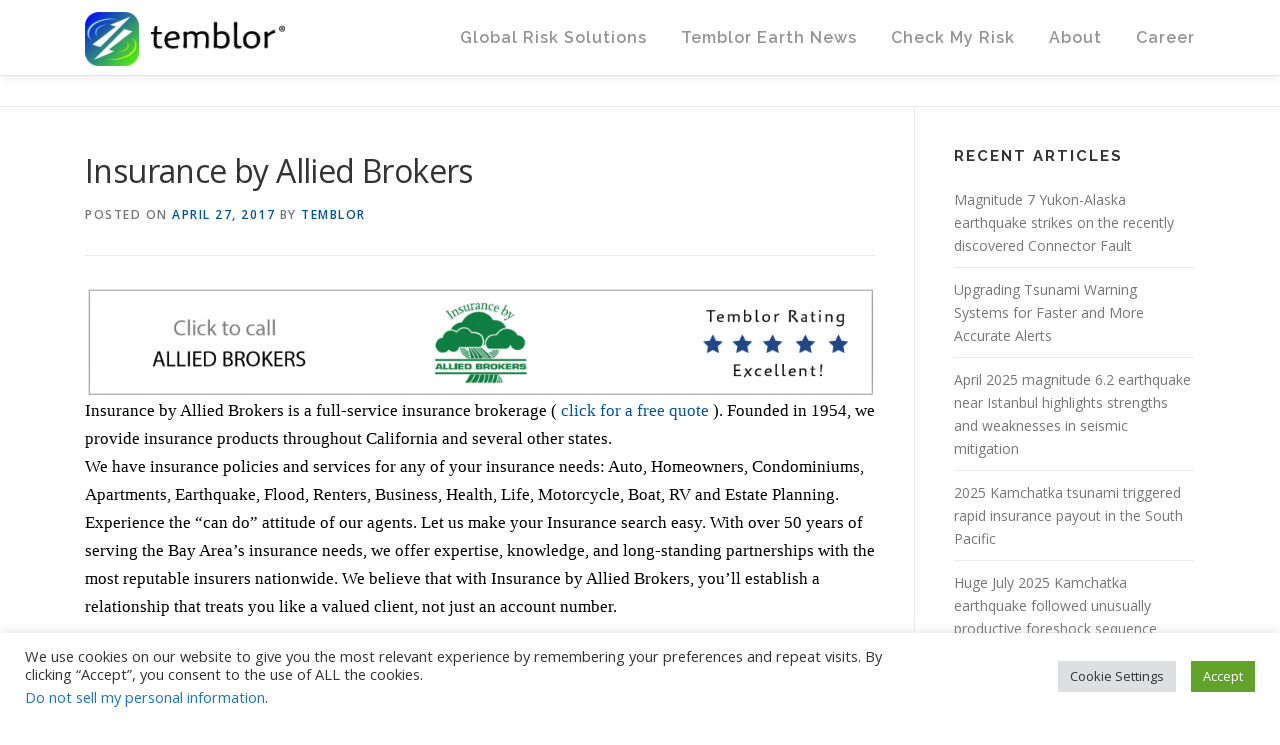

--- FILE ---
content_type: text/html; charset=UTF-8
request_url: https://temblor.net/find-a-seismic-pro/insurance-agents/insurance-by-allied-brokers-3233/
body_size: 77818
content:
<!DOCTYPE html>
<html lang="en-US">
<head>
<meta charset="UTF-8">
<meta name="viewport" content="width=device-width, initial-scale=1">
<link rel="profile" href="http://gmpg.org/xfn/11">
<meta name='robots' content='index, follow, max-image-preview:large, max-snippet:-1, max-video-preview:-1' />
	<style>img:is([sizes="auto" i], [sizes^="auto," i]) { contain-intrinsic-size: 3000px 1500px }</style>
	
	<!-- This site is optimized with the Yoast SEO plugin v19.3 - https://yoast.com/wordpress/plugins/seo/ -->
	<title>Insurance by Allied Brokers - Temblor.net</title>
	<link rel="canonical" href="https://temblor.net/find-a-seismic-pro/insurance-agents/insurance-by-allied-brokers-3233/" />
	<meta property="og:locale" content="en_US" />
	<meta property="og:type" content="article" />
	<meta property="og:title" content="Insurance by Allied Brokers - Temblor.net" />
	<meta property="og:description" content="Insurance by Allied Brokers is a full-service insurance brokerage. Founded in 1954, we provide insurance products throughout California and several other states. (click for a free quote)" />
	<meta property="og:url" content="https://temblor.net/find-a-seismic-pro/insurance-agents/insurance-by-allied-brokers-3233/" />
	<meta property="og:site_name" content="Temblor.net" />
	<meta property="article:publisher" content="https://www.facebook.com/temblor.net/" />
	<meta property="article:published_time" content="2017-04-27T22:21:15+00:00" />
	<meta property="article:modified_time" content="2017-05-02T18:46:52+00:00" />
	<meta property="og:image" content="https://static.temblor.net/wp-content/uploads/2017/04/Insurance-by-Allied-Brokers.jpg" />
	<meta property="og:image:width" content="2318" />
	<meta property="og:image:height" content="1158" />
	<meta property="og:image:type" content="image/jpeg" />
	<meta name="author" content="Temblor" />
	<meta name="twitter:card" content="summary_large_image" />
	<meta name="twitter:creator" content="@temblor" />
	<meta name="twitter:site" content="@temblor" />
	<meta name="twitter:label1" content="Written by" />
	<meta name="twitter:data1" content="Temblor" />
	<meta name="twitter:label2" content="Est. reading time" />
	<meta name="twitter:data2" content="1 minute" />
	<script type="application/ld+json" class="yoast-schema-graph">{"@context":"https://schema.org","@graph":[{"@type":"Organization","@id":"https://temblor.net/#organization","name":"Temblor.net","url":"https://temblor.net/","sameAs":["https://www.instagram.com/temblor","https://www.linkedin.com/company/6425957/","https://en.wikipedia.org/wiki/Temblor,_Inc.","https://www.facebook.com/temblor.net/","https://twitter.com/temblor"],"logo":{"@type":"ImageObject","inLanguage":"en-US","@id":"https://temblor.net/#/schema/logo/image/","url":"https://static.temblor.net/wp-content/uploads/2016/10/Temblor-website-logo-v2.png","contentUrl":"https://static.temblor.net/wp-content/uploads/2016/10/Temblor-website-logo-v2.png","width":1838,"height":496,"caption":"Temblor.net"},"image":{"@id":"https://temblor.net/#/schema/logo/image/"}},{"@type":"WebSite","@id":"https://temblor.net/#website","url":"https://temblor.net/","name":"Temblor.net","description":"Only globally consistent Cat model powered by cutting-edge science and machine learning","publisher":{"@id":"https://temblor.net/#organization"},"potentialAction":[{"@type":"SearchAction","target":{"@type":"EntryPoint","urlTemplate":"https://temblor.net/?s={search_term_string}"},"query-input":"required name=search_term_string"}],"inLanguage":"en-US"},{"@type":"ImageObject","inLanguage":"en-US","@id":"https://temblor.net/find-a-seismic-pro/insurance-agents/insurance-by-allied-brokers-3233/#primaryimage","url":"https://static.temblor.net/wp-content/uploads/2017/04/Insurance-by-Allied-Brokers.jpg","contentUrl":"https://static.temblor.net/wp-content/uploads/2017/04/Insurance-by-Allied-Brokers.jpg","width":2318,"height":1158,"caption":"Insurance by Allied Brokers"},{"@type":"WebPage","@id":"https://temblor.net/find-a-seismic-pro/insurance-agents/insurance-by-allied-brokers-3233/","url":"https://temblor.net/find-a-seismic-pro/insurance-agents/insurance-by-allied-brokers-3233/","name":"Insurance by Allied Brokers - Temblor.net","isPartOf":{"@id":"https://temblor.net/#website"},"primaryImageOfPage":{"@id":"https://temblor.net/find-a-seismic-pro/insurance-agents/insurance-by-allied-brokers-3233/#primaryimage"},"datePublished":"2017-04-27T22:21:15+00:00","dateModified":"2017-05-02T18:46:52+00:00","breadcrumb":{"@id":"https://temblor.net/find-a-seismic-pro/insurance-agents/insurance-by-allied-brokers-3233/#breadcrumb"},"inLanguage":"en-US","potentialAction":[{"@type":"ReadAction","target":["https://temblor.net/find-a-seismic-pro/insurance-agents/insurance-by-allied-brokers-3233/"]}]},{"@type":"BreadcrumbList","@id":"https://temblor.net/find-a-seismic-pro/insurance-agents/insurance-by-allied-brokers-3233/#breadcrumb","itemListElement":[{"@type":"ListItem","position":1,"name":"Home","item":"https://temblor.net/"},{"@type":"ListItem","position":2,"name":"Temblor Earth News","item":"https://temblor.net/earthquake-news/"},{"@type":"ListItem","position":3,"name":"Insurance by Allied Brokers"}]},{"@type":"Article","@id":"https://temblor.net/find-a-seismic-pro/insurance-agents/insurance-by-allied-brokers-3233/#article","isPartOf":{"@id":"https://temblor.net/find-a-seismic-pro/insurance-agents/insurance-by-allied-brokers-3233/"},"author":{"name":"Temblor","@id":"https://temblor.net/#/schema/person/576ab4942b1d932f603edb1b0a1a2d4e"},"headline":"Insurance by Allied Brokers","datePublished":"2017-04-27T22:21:15+00:00","dateModified":"2017-05-02T18:46:52+00:00","mainEntityOfPage":{"@id":"https://temblor.net/find-a-seismic-pro/insurance-agents/insurance-by-allied-brokers-3233/"},"wordCount":184,"commentCount":0,"publisher":{"@id":"https://temblor.net/#organization"},"image":{"@id":"https://temblor.net/find-a-seismic-pro/insurance-agents/insurance-by-allied-brokers-3233/#primaryimage"},"thumbnailUrl":"https://static.temblor.net/wp-content/uploads/2017/04/Insurance-by-Allied-Brokers.jpg","keywords":["CA","Insurance agents in Atherton","Insurance agents in Menlo Park","Insurance agents in Mountain View","Insurance agents in Palo Alto CA","Insurance agents in Redwood","Insurance agents in San Bruno","Insurance agents in San Carlos","Insurance agents in San Francisco","Insurance agents in San Jose","Insurance agents in San Mateo","Insurance agents in Santa Clara","Insurance agents in Sunnyvale"],"articleSection":["Find a Pro","Insurance Agents"],"inLanguage":"en-US","potentialAction":[{"@type":"CommentAction","name":"Comment","target":["https://temblor.net/find-a-seismic-pro/insurance-agents/insurance-by-allied-brokers-3233/#respond"]}],"copyrightYear":"2017","copyrightHolder":{"@id":"https://temblor.net/#organization"}},{"@type":"Person","@id":"https://temblor.net/#/schema/person/576ab4942b1d932f603edb1b0a1a2d4e","name":"Temblor","image":{"@type":"ImageObject","inLanguage":"en-US","@id":"https://temblor.net/#/schema/person/image/","url":"https://secure.gravatar.com/avatar/8dbefc5dc2c4db3483e4e55851e5b496?s=96&d=blank&r=g","contentUrl":"https://secure.gravatar.com/avatar/8dbefc5dc2c4db3483e4e55851e5b496?s=96&d=blank&r=g","caption":"Temblor"},"sameAs":["http://www.temblor.net"],"url":"https://temblor.net/author/temblor-net/"}]}</script>
	<!-- / Yoast SEO plugin. -->


<link rel='dns-prefetch' href='//temblor.net' />
<link rel='dns-prefetch' href='//fonts.googleapis.com' />
<link rel="alternate" type="application/rss+xml" title="Temblor.net &raquo; Feed" href="https://temblor.net/feed/" />
<link rel="alternate" type="application/rss+xml" title="Temblor.net &raquo; Comments Feed" href="https://temblor.net/comments/feed/" />
<link rel="alternate" type="application/rss+xml" title="Temblor.net &raquo; Insurance by Allied Brokers Comments Feed" href="https://temblor.net/find-a-seismic-pro/insurance-agents/insurance-by-allied-brokers-3233/feed/" />
<script type="text/javascript">
/* <![CDATA[ */
window._wpemojiSettings = {"baseUrl":"https:\/\/s.w.org\/images\/core\/emoji\/15.0.3\/72x72\/","ext":".png","svgUrl":"https:\/\/s.w.org\/images\/core\/emoji\/15.0.3\/svg\/","svgExt":".svg","source":{"concatemoji":"https:\/\/temblor.net\/wp-includes\/js\/wp-emoji-release.min.js?ver=6.7.4"}};
/*! This file is auto-generated */
!function(i,n){var o,s,e;function c(e){try{var t={supportTests:e,timestamp:(new Date).valueOf()};sessionStorage.setItem(o,JSON.stringify(t))}catch(e){}}function p(e,t,n){e.clearRect(0,0,e.canvas.width,e.canvas.height),e.fillText(t,0,0);var t=new Uint32Array(e.getImageData(0,0,e.canvas.width,e.canvas.height).data),r=(e.clearRect(0,0,e.canvas.width,e.canvas.height),e.fillText(n,0,0),new Uint32Array(e.getImageData(0,0,e.canvas.width,e.canvas.height).data));return t.every(function(e,t){return e===r[t]})}function u(e,t,n){switch(t){case"flag":return n(e,"\ud83c\udff3\ufe0f\u200d\u26a7\ufe0f","\ud83c\udff3\ufe0f\u200b\u26a7\ufe0f")?!1:!n(e,"\ud83c\uddfa\ud83c\uddf3","\ud83c\uddfa\u200b\ud83c\uddf3")&&!n(e,"\ud83c\udff4\udb40\udc67\udb40\udc62\udb40\udc65\udb40\udc6e\udb40\udc67\udb40\udc7f","\ud83c\udff4\u200b\udb40\udc67\u200b\udb40\udc62\u200b\udb40\udc65\u200b\udb40\udc6e\u200b\udb40\udc67\u200b\udb40\udc7f");case"emoji":return!n(e,"\ud83d\udc26\u200d\u2b1b","\ud83d\udc26\u200b\u2b1b")}return!1}function f(e,t,n){var r="undefined"!=typeof WorkerGlobalScope&&self instanceof WorkerGlobalScope?new OffscreenCanvas(300,150):i.createElement("canvas"),a=r.getContext("2d",{willReadFrequently:!0}),o=(a.textBaseline="top",a.font="600 32px Arial",{});return e.forEach(function(e){o[e]=t(a,e,n)}),o}function t(e){var t=i.createElement("script");t.src=e,t.defer=!0,i.head.appendChild(t)}"undefined"!=typeof Promise&&(o="wpEmojiSettingsSupports",s=["flag","emoji"],n.supports={everything:!0,everythingExceptFlag:!0},e=new Promise(function(e){i.addEventListener("DOMContentLoaded",e,{once:!0})}),new Promise(function(t){var n=function(){try{var e=JSON.parse(sessionStorage.getItem(o));if("object"==typeof e&&"number"==typeof e.timestamp&&(new Date).valueOf()<e.timestamp+604800&&"object"==typeof e.supportTests)return e.supportTests}catch(e){}return null}();if(!n){if("undefined"!=typeof Worker&&"undefined"!=typeof OffscreenCanvas&&"undefined"!=typeof URL&&URL.createObjectURL&&"undefined"!=typeof Blob)try{var e="postMessage("+f.toString()+"("+[JSON.stringify(s),u.toString(),p.toString()].join(",")+"));",r=new Blob([e],{type:"text/javascript"}),a=new Worker(URL.createObjectURL(r),{name:"wpTestEmojiSupports"});return void(a.onmessage=function(e){c(n=e.data),a.terminate(),t(n)})}catch(e){}c(n=f(s,u,p))}t(n)}).then(function(e){for(var t in e)n.supports[t]=e[t],n.supports.everything=n.supports.everything&&n.supports[t],"flag"!==t&&(n.supports.everythingExceptFlag=n.supports.everythingExceptFlag&&n.supports[t]);n.supports.everythingExceptFlag=n.supports.everythingExceptFlag&&!n.supports.flag,n.DOMReady=!1,n.readyCallback=function(){n.DOMReady=!0}}).then(function(){return e}).then(function(){var e;n.supports.everything||(n.readyCallback(),(e=n.source||{}).concatemoji?t(e.concatemoji):e.wpemoji&&e.twemoji&&(t(e.twemoji),t(e.wpemoji)))}))}((window,document),window._wpemojiSettings);
/* ]]> */
</script>
<style id='wp-emoji-styles-inline-css' type='text/css'>

	img.wp-smiley, img.emoji {
		display: inline !important;
		border: none !important;
		box-shadow: none !important;
		height: 1em !important;
		width: 1em !important;
		margin: 0 0.07em !important;
		vertical-align: -0.1em !important;
		background: none !important;
		padding: 0 !important;
	}
</style>
<style id='classic-theme-styles-inline-css' type='text/css'>
/*! This file is auto-generated */
.wp-block-button__link{color:#fff;background-color:#32373c;border-radius:9999px;box-shadow:none;text-decoration:none;padding:calc(.667em + 2px) calc(1.333em + 2px);font-size:1.125em}.wp-block-file__button{background:#32373c;color:#fff;text-decoration:none}
</style>
<link rel='stylesheet' id='cookie-law-info-css' href='https://temblor.net/wp-content/plugins/cookie-law-info/public/css/cookie-law-info-public.css?ver=2.1.2' type='text/css' media='all' />
<link rel='stylesheet' id='cookie-law-info-gdpr-css' href='https://temblor.net/wp-content/plugins/cookie-law-info/public/css/cookie-law-info-gdpr.css?ver=2.1.2' type='text/css' media='all' />
<link rel='stylesheet' id='wp-job-manager-job-listings-css' href='https://temblor.net/wp-content/plugins/wp-job-manager/assets/dist/css/job-listings.css?ver=d866e43503c5e047c6b0be0a9557cf8e' type='text/css' media='all' />
<link crossorigin="anonymous" rel='stylesheet' id='onepress-fonts-css' href='https://fonts.googleapis.com/css?family=Raleway%3A400%2C500%2C600%2C700%2C300%2C100%2C800%2C900%7COpen+Sans%3A400%2C300%2C300italic%2C400italic%2C600%2C600italic%2C700%2C700italic&#038;subset=latin%2Clatin-ext&#038;ver=2.2.4' type='text/css' media='all' />
<link rel='stylesheet' id='onepress-animate-css' href='https://temblor.net/wp-content/themes/onepress/assets/css/animate.min.css?ver=2.2.4' type='text/css' media='all' />
<link rel='stylesheet' id='onepress-fa-css' href='https://temblor.net/wp-content/themes/onepress/assets/css/font-awesome.min.css?ver=4.7.0' type='text/css' media='all' />
<link rel='stylesheet' id='onepress-bootstrap-css' href='https://temblor.net/wp-content/themes/onepress/assets/css/bootstrap.min.css?ver=2.2.4' type='text/css' media='all' />
<link rel='stylesheet' id='onepress-style-css' href='https://temblor.net/wp-content/themes/onepress/style.css?ver=6.7.4' type='text/css' media='all' />
<style id='onepress-style-inline-css' type='text/css'>
#main .video-section section.hero-slideshow-wrapper{background:transparent}.hero-slideshow-wrapper:after{position:absolute;top:0px;left:0px;width:100%;height:100%;background-color:rgba(0,0,0,0.3);display:block;content:""}.body-desktop .parallax-hero .hero-slideshow-wrapper:after{display:none!important}#parallax-hero>.parallax-bg::before{background-color:rgba(0,0,0,0.3);opacity:1}.body-desktop .parallax-hero .hero-slideshow-wrapper:after{display:none!important}a,.screen-reader-text:hover,.screen-reader-text:active,.screen-reader-text:focus,.header-social a,.onepress-menu a:hover,.onepress-menu ul li a:hover,.onepress-menu li.onepress-current-item>a,.onepress-menu ul li.current-menu-item>a,.onepress-menu>li a.menu-actived,.onepress-menu.onepress-menu-mobile li.onepress-current-item>a,.site-footer a,.site-footer .footer-social a:hover,.site-footer .btt a:hover,.highlight,#comments .comment .comment-wrapper .comment-meta .comment-time:hover,#comments .comment .comment-wrapper .comment-meta .comment-reply-link:hover,#comments .comment .comment-wrapper .comment-meta .comment-edit-link:hover,.btn-theme-primary-outline,.sidebar .widget a:hover,.section-services .service-item .service-image i,.counter_item .counter__number,.team-member .member-thumb .member-profile a:hover,.icon-background-default{color:#01539b}input[type="reset"],input[type="submit"],input[type="submit"],input[type="reset"]:hover,input[type="submit"]:hover,input[type="submit"]:hover .nav-links a:hover,.btn-theme-primary,.btn-theme-primary-outline:hover,.section-testimonials .card-theme-primary,.woocommerce #respond input#submit,.woocommerce a.button,.woocommerce button.button,.woocommerce input.button,.woocommerce button.button.alt,.pirate-forms-submit-button,.pirate-forms-submit-button:hover,input[type="reset"],input[type="submit"],input[type="submit"],.pirate-forms-submit-button,.contact-form div.wpforms-container-full .wpforms-form .wpforms-submit,.contact-form div.wpforms-container-full .wpforms-form .wpforms-submit:hover,.nav-links a:hover,.nav-links a.current,.nav-links .page-numbers:hover,.nav-links .page-numbers.current{background:#01539b}.btn-theme-primary-outline,.btn-theme-primary-outline:hover,.pricing__item:hover,.section-testimonials .card-theme-primary,.entry-content blockquote{border-color:#01539b}.onepress-menu>li>a{color:#919191}#nav-toggle span,#nav-toggle span::before,#nav-toggle span::after,#nav-toggle.nav-is-visible span::before,#nav-toggle.nav-is-visible span::after{background:#919191}#footer-widgets{}.gallery-carousel .g-item{padding:0px 10px}.gallery-carousel{margin-left:-10px;margin-right:-10px}.gallery-grid .g-item,.gallery-masonry .g-item .inner{padding:10px}.gallery-grid,.gallery-masonry{margin:-10px}.bgimage-about{background-image:url("https://static.temblor.net/wp-content/uploads/2016/06/Screenshot-2016-06-20-09.35.51-e1466440833543.png")}.section-about{background-color:rgba(48,48,48,0.63)}.section-gallery{background-color:rgba(255,255,255,1)}
</style>
<link rel='stylesheet' id='onepress-gallery-lightgallery-css' href='https://temblor.net/wp-content/themes/onepress/assets/css/lightgallery.css?ver=6.7.4' type='text/css' media='all' />
<link rel='stylesheet' id='onepress-plus-style-css' href='https://temblor.net/wp-content/plugins/onepress-plus/onepress-plus.css?ver=2.3.0' type='text/css' media='all' />
<script type="text/javascript" id="jquery-core-js-extra">
/* <![CDATA[ */
var onepress_js_settings = {"onepress_disable_animation":"","onepress_disable_sticky_header":"","onepress_vertical_align_menu":"1","hero_animation":"flipInX","hero_speed":"5000","hero_fade":"750","hero_duration":"5000","hero_disable_preload":"","is_home":"","gallery_enable":"1","is_rtl":""};
/* ]]> */
</script>
<script type="text/javascript" src="https://temblor.net/wp-includes/js/jquery/jquery.min.js?ver=3.7.1" id="jquery-core-js"></script>
<script type="text/javascript" src="https://temblor.net/wp-includes/js/jquery/jquery-migrate.min.js?ver=3.4.1" id="jquery-migrate-js"></script>
<script type="text/javascript" id="cookie-law-info-js-extra">
/* <![CDATA[ */
var Cli_Data = {"nn_cookie_ids":[],"cookielist":[],"non_necessary_cookies":[],"ccpaEnabled":"1","ccpaRegionBased":"","ccpaBarEnabled":"1","strictlyEnabled":["necessary","obligatoire"],"ccpaType":"ccpa_gdpr","js_blocking":"1","custom_integration":"","triggerDomRefresh":"","secure_cookies":""};
var cli_cookiebar_settings = {"animate_speed_hide":"500","animate_speed_show":"500","background":"#FFF","border":"#b1a6a6c2","border_on":"","button_1_button_colour":"#61a229","button_1_button_hover":"#4e8221","button_1_link_colour":"#fff","button_1_as_button":"1","button_1_new_win":"","button_2_button_colour":"#333","button_2_button_hover":"#292929","button_2_link_colour":"#444","button_2_as_button":"","button_2_hidebar":"","button_3_button_colour":"#dedfe0","button_3_button_hover":"#b2b2b3","button_3_link_colour":"#333333","button_3_as_button":"1","button_3_new_win":"","button_4_button_colour":"#dedfe0","button_4_button_hover":"#b2b2b3","button_4_link_colour":"#333333","button_4_as_button":"1","button_7_button_colour":"#61a229","button_7_button_hover":"#4e8221","button_7_link_colour":"#fff","button_7_as_button":"1","button_7_new_win":"","font_family":"inherit","header_fix":"","notify_animate_hide":"1","notify_animate_show":"","notify_div_id":"#cookie-law-info-bar","notify_position_horizontal":"right","notify_position_vertical":"bottom","scroll_close":"","scroll_close_reload":"","accept_close_reload":"","reject_close_reload":"","showagain_tab":"","showagain_background":"#fff","showagain_border":"#000","showagain_div_id":"#cookie-law-info-again","showagain_x_position":"100px","text":"#333333","show_once_yn":"","show_once":"10000","logging_on":"","as_popup":"","popup_overlay":"1","bar_heading_text":"","cookie_bar_as":"banner","popup_showagain_position":"bottom-right","widget_position":"left"};
var log_object = {"ajax_url":"https:\/\/temblor.net\/wp-admin\/admin-ajax.php"};
/* ]]> */
</script>
<script type="text/javascript" src="https://temblor.net/wp-content/plugins/cookie-law-info/public/js/cookie-law-info-public.js?ver=2.1.2" id="cookie-law-info-js"></script>
<script type="text/javascript" id="cookie-law-info-ccpa-js-extra">
/* <![CDATA[ */
var ccpa_data = {"opt_out_prompt":"Do you really wish to opt out?","opt_out_confirm":"Confirm","opt_out_cancel":"Cancel"};
/* ]]> */
</script>
<script type="text/javascript" src="https://temblor.net/wp-content/plugins/cookie-law-info/admin/modules/ccpa/assets/js/cookie-law-info-ccpa.js?ver=2.1.2" id="cookie-law-info-ccpa-js"></script>
<link rel="https://api.w.org/" href="https://temblor.net/wp-json/" /><link rel="alternate" title="JSON" type="application/json" href="https://temblor.net/wp-json/wp/v2/posts/3233" /><link rel="EditURI" type="application/rsd+xml" title="RSD" href="https://temblor.net/xmlrpc.php?rsd" />
<meta name="generator" content="WordPress 6.7.4" />
<link rel='shortlink' href='https://temblor.net/?p=3233' />
<link rel="alternate" title="oEmbed (JSON)" type="application/json+oembed" href="https://temblor.net/wp-json/oembed/1.0/embed?url=https%3A%2F%2Ftemblor.net%2Ffind-a-seismic-pro%2Finsurance-agents%2Finsurance-by-allied-brokers-3233%2F" />
<link rel="alternate" title="oEmbed (XML)" type="text/xml+oembed" href="https://temblor.net/wp-json/oembed/1.0/embed?url=https%3A%2F%2Ftemblor.net%2Ffind-a-seismic-pro%2Finsurance-agents%2Finsurance-by-allied-brokers-3233%2F&#038;format=xml" />

<!-- StarBox - the Author Box for Humans 3.4.4, visit: http://wordpress.org/plugins/starbox/ -->
<!-- /StarBox - the Author Box for Humans -->

<link rel='stylesheet' id='ABHfrontend.min.css-css' href='https://temblor.net/wp-content/plugins/starbox/themes/drop-down/css/frontend.min.css?ver=3.4.4' type='text/css' media='all' />
<script type="text/javascript" src="https://temblor.net/wp-content/plugins/starbox/themes/drop-down/js/frontend.min.js?ver=3.4.4" id="ABHfrontend.min.js-js"></script>
<link rel='stylesheet' id='ABHhidedefault.min.css-css' href='https://temblor.net/wp-content/plugins/starbox/themes/admin/css/hidedefault.min.css?ver=3.4.4' type='text/css' media='all' />
<link rel="pingback" href="https://temblor.net/xmlrpc.php"><link rel="amphtml" href="https://temblor.net/find-a-seismic-pro/insurance-agents/insurance-by-allied-brokers-3233/amp/"><!-- Google Ad manager -->
<script async src="https://securepubads.g.doubleclick.net/tag/js/gpt.js"></script>
<script>  
  window.googletag = window.googletag || {cmd: []};
  googletag.cmd.push(function() {
    googletag.defineSlot('/21845941977/temblor_articles', [ [728, 90], [336, 280] ], 'div-gpt-ad-1567183432689-0').addService(googletag.pubads());
    googletag.pubads().enableSingleRequest();
    googletag.enableServices();
  });
</script>

<link rel=”publisher” href=”https://plus.google.com/101840928340942002775”>
<meta name="google-site-verification" content="-rXRlyXrV63_OTJ2qc12NBvKyrrFYWLr4rI7dgjA2X4" />
<!-- Facebook Pixel Code -->
<script>
!function(f,b,e,v,n,t,s){if(f.fbq)return;n=f.fbq=function(){n.callMethod?
n.callMethod.apply(n,arguments):n.queue.push(arguments)};if(!f._fbq)f._fbq=n;
n.push=n;n.loaded=!0;n.version='2.0';n.queue=[];t=b.createElement(e);t.async=!0;
t.src=v;s=b.getElementsByTagName(e)[0];s.parentNode.insertBefore(t,s)}(window,
document,'script','https://connect.facebook.net/en_US/fbevents.js');
fbq('init', '457696584403381', {
em: 'volkan@temblor.net'
});
fbq('track', 'PageView');
</script>
<noscript><img height="1" width="1" style="display:none"
src="https://www.facebook.com/tr?id=457696584403381&ev=PageView&noscript=1"
/></noscript>
<!-- DO NOT MODIFY -->
<!-- End Facebook Pixel Code -->
<!--
<script src="https://cdn.onesignal.com/sdks/OneSignalSDK.js" async=""></script>
<script>
  var OneSignal = window.OneSignal || [];
  OneSignal.push(function() {
    OneSignal.init({
      appId: "087a516c-2fc0-4ef1-a3b3-b6a4ecf29746",
      notifyButton: {
        enable: true,
      },
    });
  });
</script>
-->

<!-- Global site tag (gtag.js) - Google Analytics -->
<script async src="https://www.googletagmanager.com/gtag/js?id=G-BCT912YXKW"></script>
<script>
  window.dataLayer = window.dataLayer || [];
  function gtag(){dataLayer.push(arguments);}
  gtag('js', new Date());

  gtag('config', 'G-BCT912YXKW');
</script><link rel="icon" href="https://static.temblor.net/wp-content/uploads/2016/06/cropped-Temblor-logo-only-1-32x32.png" sizes="32x32" />
<link rel="icon" href="https://static.temblor.net/wp-content/uploads/2016/06/cropped-Temblor-logo-only-1-192x192.png" sizes="192x192" />
<link rel="apple-touch-icon" href="https://static.temblor.net/wp-content/uploads/2016/06/cropped-Temblor-logo-only-1-180x180.png" />
<meta name="msapplication-TileImage" content="https://static.temblor.net/wp-content/uploads/2016/06/cropped-Temblor-logo-only-1-270x270.png" />
<style class="wp-typography-print-styles" type="text/css">
body, body p { 
	font-style: normal;
	font-size: 14px;
	font-size: 0.875rem;
 } 
 .onepress-menu a { 
	font-style: normal;
	font-size: 16px;
	text-transform: none;
	font-size: 1rem;
 } 
 .hero__content .hero-large-text, .hero__content .hcl2-content h1, .hero__content .hcl2-content h2, .hero__content .hcl2-content h3 { 
	font-style: normal;
 } 
 body h1, body h2, body h3, body h4, body h5, body h6,
	.entry-header .entry-title,
	body .section-title-area .section-title, body .section-title-area .section-subtitle, body .hero-content-style1 h2 { 
	font-style: normal;
	text-transform: none;
 }
</style>		<style type="text/css" id="wp-custom-css">
			
.site-header {
 opacity:0.97;
}
#presslogos:after {
    content: '';
    display: inline-block;
    width: 100%;
}
@media only screen and (min-width:961px) { 
.hero-large-text{
    font-size:30pt !important;
    margin-bottom:260px;
    margin-top:0px !important;
}

#hero .container {
 padding-top:4% !important;
 padding-bottom:2% !important;
}
}
@media only screen and (max-width:961px) { 
.hero-large-text{
    font-size:28pt !important;
    margin-bottom:145px;
    margin-top:0px !important;
}
#hero .container {
 padding-top:6% !important;
 padding-bottom:2% !important;
}
}

@media (min-width:545px) {
.feature-item{
 width: 25% !important;
}
}

.page-header .entry-title {
  text-align:center;
}

.project-thumb {
height:230px;
} 

.fa-play{
color:white;
font-size:15pt;
}
.video_icon:hover .fa-play {
color:#69b7cd;
}
.video_icon {
    background: rgba(0, 0, 0, 0.2) none repeat scroll 0 0;
    border: 3px solid #fff;
    border-radius: 100px;
    height:45px;
    line-height: 0.1;
    padding: 10px;
    padding-left:13px;
    margin-top:20px;
    margin-left:-13px;
    width: 45px;
    display:inline-block;
}
.video_icon:hover {
border: 3px solid #69b7cd;
}

.hero__content .btn-theme-primary:hover {
background-color:#69b7cd;
}
.cta-button-area a {
font-size:20px;
background-color:#01539b;
color:white;
border: 1px solid white;
}
.cta-button-area a:hover {
 background-color:#222222;
color:white;
border: 1px solid white;
}

.custom-logo-link img {
width:200px;
}

.teamimg:hover {
opacity:0.85;
}

.section-about p {
color:white;
font-size:11pt;
}
.section-about h3 {
color:white;
font-size:20pt;
font-weight:bold;
}
.section-about a {
color:#69b7cd;
}

.section-projects .project-item.loading .project-content .project-thumb:after {
opacity:0;
}
.section-projects .project-item.loading .project-content .project-thumb:before {
background-color: rgba(0, 0, 0, 0);
}
.entry-content p {color:#000; font-family:Georgia; font-size: 120%; }		</style>
		</head>

<body class="post-template-default single single-post postid-3233 single-format-standard wp-custom-logo group-blog onepress site-header-sticky">

<div id="page" class="hfeed site">
	<a class="skip-link screen-reader-text" href="#content">Skip to content</a>
    <div id="header-section" class="h-on-top no-transparent">		<header id="masthead" class="site-header header-contained is-sticky no-scroll no-t h-on-top" role="banner">
			<div class="container">
				<div class="site-branding">
				<div class="site-brand-inner has-logo-img no-desc"><div class="site-logo-div"><a href="https://temblor.net/" class="custom-logo-link  no-t-logo" rel="home" itemprop="url"><img width="1838" height="496" src="https://static.temblor.net/wp-content/uploads/2016/10/Temblor-website-logo-v2.png" class="custom-logo" alt="Temblor.net" itemprop="logo" decoding="async" srcset="https://static.temblor.net/wp-content/uploads/2016/10/Temblor-website-logo-v2.png 1838w, https://static.temblor.net/wp-content/uploads/2016/10/Temblor-website-logo-v2-300x81.png 300w, https://static.temblor.net/wp-content/uploads/2016/10/Temblor-website-logo-v2-768x207.png 768w, https://static.temblor.net/wp-content/uploads/2016/10/Temblor-website-logo-v2-1024x276.png 1024w" sizes="(max-width: 1838px) 100vw, 1838px" /></a></div></div>				</div>
				<div class="header-right-wrapper">
					<a href="#0" id="nav-toggle">Menu<span></span></a>
					<nav id="site-navigation" class="main-navigation" role="navigation">
						<ul class="onepress-menu">
							<li id="menu-item-10663" class="menu-item menu-item-type-post_type menu-item-object-page menu-item-has-children menu-item-10663"><a href="https://temblor.net/commercial-products/">Global Risk Solutions</a>
<ul class="sub-menu">
	<li id="menu-item-10664" class="menu-item menu-item-type-post_type menu-item-object-page menu-item-10664"><a href="https://temblor.net/realtime-risk/">Realtime Risk</a></li>
	<li id="menu-item-10665" class="menu-item menu-item-type-post_type menu-item-object-page menu-item-10665"><a href="https://temblor.net/eventset/">TemblorCat (Stochastic Event Set)</a></li>
	<li id="menu-item-10666" class="menu-item menu-item-type-post_type menu-item-object-page menu-item-10666"><a href="https://temblor.net/push/">PUSH (Probabilistic Uniform Seismic Hazard)</a></li>
	<li id="menu-item-10667" class="menu-item menu-item-type-post_type menu-item-object-page menu-item-10667"><a href="https://temblor.net/stamp/">STAMP (SiTe AMPlification)</a></li>
	<li id="menu-item-10668" class="menu-item menu-item-type-post_type menu-item-object-page menu-item-10668"><a href="https://temblor.net/api/">Temblor API</a></li>
	<li id="menu-item-12703" class="menu-item menu-item-type-post_type menu-item-object-page menu-item-12703"><a href="https://temblor.net/temblor-webinars/">Temblor Webinars</a></li>
	<li id="menu-item-14088" class="menu-item menu-item-type-post_type menu-item-object-page menu-item-14088"><a href="https://temblor.net/coulomb/">Coulomb Software and User Guide</a></li>
</ul>
</li>
<li id="menu-item-82" class="menu-item menu-item-type-custom menu-item-object-custom menu-item-82"><a href="/earthquake-news">Temblor Earth News</a></li>
<li id="menu-item-729" class="menu-item menu-item-type-custom menu-item-object-custom menu-item-has-children menu-item-729"><a target="_blank" href="http://app.temblor.net/">Check My Risk</a>
<ul class="sub-menu">
	<li id="menu-item-4068" class="menu-item menu-item-type-custom menu-item-object-custom menu-item-4068"><a href="http://app.temblor.net/">Temblor (Web)</a></li>
	<li id="menu-item-4069" class="menu-item menu-item-type-custom menu-item-object-custom menu-item-4069"><a href="https://itunes.apple.com/us/app/temblor/id879904452">Temblor (iOS)</a></li>
	<li id="menu-item-4070" class="menu-item menu-item-type-custom menu-item-object-custom menu-item-4070"><a href="https://play.google.com/store/apps/details?id=com.temblor">Temblor (Android)</a></li>
	<li id="menu-item-2375" class="menu-item menu-item-type-custom menu-item-object-custom menu-item-has-children menu-item-2375"><a href="/find-a-pro">Insurance &#038; Retrofit</a>
	<ul class="sub-menu">
		<li id="menu-item-7983" class="menu-item menu-item-type-post_type menu-item-object-post menu-item-7983"><a href="https://temblor.net/find-a-seismic-pro/jumpstart-insurance-7975/">Insurance Alternatives</a></li>
		<li id="menu-item-4059" class="menu-item menu-item-type-taxonomy menu-item-object-category current-post-ancestor current-menu-parent current-post-parent menu-item-4059"><a href="https://temblor.net/find-a-seismic-pro/insurance-agents/">Insurance Agents</a></li>
		<li id="menu-item-4061" class="menu-item menu-item-type-taxonomy menu-item-object-category menu-item-4061"><a href="https://temblor.net/find-a-seismic-pro/retrofit-contractors/">Retrofit Contractors</a></li>
		<li id="menu-item-4062" class="menu-item menu-item-type-taxonomy menu-item-object-category menu-item-4062"><a href="https://temblor.net/find-a-seismic-pro/structural-products/">Structural Products</a></li>
		<li id="menu-item-4896" class="menu-item menu-item-type-taxonomy menu-item-object-category menu-item-4896"><a href="https://temblor.net/find-a-seismic-pro/structural-engineers/">Structural Engineers</a></li>
		<li id="menu-item-4812" class="menu-item menu-item-type-taxonomy menu-item-object-category menu-item-4812"><a href="https://temblor.net/find-a-seismic-pro/quake-prep-consulting/">Quake Prep Consulting</a></li>
		<li id="menu-item-713" class="background-color 03A9F4 menu-item menu-item-type-custom menu-item-object-custom menu-item-713"><a href="/membership">Join As a Pro</a></li>
		<li id="menu-item-10661" class="menu-item menu-item-type-post_type menu-item-object-page menu-item-10661"><a href="https://temblor.net/advertise/">Advertise</a></li>
	</ul>
</li>
	<li id="menu-item-4063" class="menu-item menu-item-type-custom menu-item-object-custom menu-item-has-children menu-item-4063"><a href="/earthquake-insurance/">FAQ</a>
	<ul class="sub-menu">
		<li id="menu-item-2374" class="menu-item menu-item-type-custom menu-item-object-custom menu-item-2374"><a href="/seismic-retrofit">Should I retrofit my building?</a></li>
		<li id="menu-item-2373" class="menu-item menu-item-type-custom menu-item-object-custom menu-item-2373"><a href="/earthquake-insurance">Should I buy insurance?</a></li>
		<li id="menu-item-4065" class="menu-item menu-item-type-post_type menu-item-object-post menu-item-4065"><a href="https://temblor.net/earthquake-insights/living-with-liquefaction-part-1-514/">Living with Liquefaction</a></li>
		<li id="menu-item-4066" class="menu-item menu-item-type-post_type menu-item-object-post menu-item-4066"><a href="https://temblor.net/earthquake-insights/how-to-shop-for-a-safe-home-in-earthquake-country-378/">Find a safe home in earthquake country</a></li>
		<li id="menu-item-4067" class="menu-item menu-item-type-post_type menu-item-object-post menu-item-4067"><a href="https://temblor.net/earthquake-insights/how-to-prepare-for-an-earthquake-1616/">How to prepare for an earthquake</a></li>
		<li id="menu-item-4175" class="menu-item menu-item-type-taxonomy menu-item-object-category menu-item-4175"><a href="https://temblor.net/cert/">How to get involved</a></li>
	</ul>
</li>
	<li id="menu-item-10662" class="menu-item menu-item-type-post_type menu-item-object-page menu-item-10662"><a href="https://temblor.net/demos/">Demos</a></li>
</ul>
</li>
<li id="menu-item-11320" class="menu-item menu-item-type-post_type menu-item-object-page menu-item-has-children menu-item-11320"><a href="https://temblor.net/about-temblor/">About</a>
<ul class="sub-menu">
	<li id="menu-item-12253" class="menu-item menu-item-type-post_type menu-item-object-page menu-item-12253"><a href="https://temblor.net/contact/">Contact</a></li>
</ul>
</li>
<li id="menu-item-11790" class="menu-item menu-item-type-post_type menu-item-object-page menu-item-11790"><a href="https://temblor.net/jobs/">Career</a></li>
						</ul>
					</nav>
					<!-- #site-navigation -->
				</div>
			</div>
		</header><!-- #masthead -->
		</div>
	<div id="content" class="site-content">

		        <div class="breadcrumbs" typeof="BreadcrumbList" vocab="http://schema.org/">
			<div class="container">
                        </div>
        </div>
        
		<div id="content-inside" class="container right-sidebar">
			<div id="primary" class="content-area">
				<main id="main" class="site-main" role="main">

				
					<article id="post-3233" class="post-3233 post type-post status-publish format-standard has-post-thumbnail hentry category-find-a-seismic-pro category-insurance-agents tag-ca tag-insurance-agents-in-atherton tag-insurance-agents-in-menlo-park tag-insurance-agents-in-mountain-view tag-insurance-agents-in-palo-alto-ca tag-insurance-agents-in-redwood tag-insurance-agents-in-san-bruno tag-insurance-agents-in-san-carlos tag-insurance-agents-in-san-francisco tag-insurance-agents-in-san-jose tag-insurance-agents-in-san-mateo tag-insurance-agents-in-santa-clara tag-insurance-agents-in-sunnyvale">
	<header class="entry-header">
		<h1 class="entry-title">Insurance by Allied Brokers</h1>        		<div class="entry-meta">
			<span class="posted-on">Posted on <a href="https://temblor.net/find-a-seismic-pro/insurance-agents/insurance-by-allied-brokers-3233/" rel="bookmark"><time class="entry-date published" datetime="2017-04-27T15:21:15-07:00">April 27, 2017</time><time class="updated hide" datetime="2017-05-02T11:46:52-07:00">May 2, 2017</time></a></span><span class="byline"> by <span class="author vcard"><a  rel="author" class="url fn n" href="https://temblor.net/author/temblor-net/">Temblor</a></span></span>		</div><!-- .entry-meta -->
        	</header><!-- .entry-header -->

    
	<div class="entry-content">
		<p><a href="tel:+16503281000"><img decoding="async" src="https://static.temblor.net/wp-content/uploads/2017/04/Click-to-call-650-328-1000-Insurance-by-Allied-brokers-1024x144.png" alt="click-to-call-650-328-1000-insurance-by-allied-brokers" width="800" height="113" class="alignleft size-large wp-image-3243" srcset="https://static.temblor.net/wp-content/uploads/2017/04/Click-to-call-650-328-1000-Insurance-by-Allied-brokers-1024x144.png 1024w, https://static.temblor.net/wp-content/uploads/2017/04/Click-to-call-650-328-1000-Insurance-by-Allied-brokers-300x42.png 300w, https://static.temblor.net/wp-content/uploads/2017/04/Click-to-call-650-328-1000-Insurance-by-Allied-brokers-768x108.png 768w, https://static.temblor.net/wp-content/uploads/2017/04/Click-to-call-650-328-1000-Insurance-by-Allied-brokers.png 1934w" sizes="(max-width: 800px) 100vw, 800px" /></a></p>
<p>Insurance by Allied Brokers is a full-service insurance brokerage (<a href="http://alliedbrokers.com/phpbb/form2maillife.htm" target="_blank"> click for a free quote </a>). Founded in 1954, we provide insurance products throughout California and several other states.<br />
We have insurance policies and services for any of your insurance needs: Auto, Homeowners, Condominiums, Apartments, Earthquake, Flood, Renters, Business, Health, Life, Motorcycle, Boat, RV and Estate Planning.<br />
Experience the &#8220;can do&#8221; attitude of our agents. Let us make your Insurance search easy. With over 50 years of serving the Bay Area&#8217;s insurance needs, we offer expertise, knowledge, and long-standing partnerships with the most reputable insurers nationwide. We believe that with Insurance by Allied Brokers, you&#8217;ll establish a relationship that treats you like a valued client, not just an account number.</p>
<p><b>Cities Served:</b> Menlo Park, Redwood City, Atherton, San Carlos, San Bruno, San Mateo, Burlingame, Foster City, San Francisco, Brisbane, Belmont, Los Altos, Los Altos Hills, Sunnyvale, Mountain View, Cupertino, Saratoga, Half Moon Bay, San Jose, Campbell, Los Gatos, Milpitas, Santa Clara</p>
<p>Insurance by Allied Brokers<br />
<a href="https://www.google.com/maps/place/630+Cowper+St,+Palo+Alto,+CA+94301/@37.446978,-122.1596429,17z/data=!3m1!4b1!4m5!3m4!1s0x808fbb3eb56c2e43:0x5193960ebe51b354!8m2!3d37.4469738!4d-122.1574542" target="_blank">630 Cowper Street  |  Palo Alto, CA 94301</a><br />
Tel: <a href="tel:+16503281000">(650) 328-1000</a>  |  Fax: 650-324-1142<br />
License No. 0525309  |   <a href="mailto:abcosales@alliedbrokers.com"   target="_blank">abcosales@alliedbrokers.com</a></p>
<p><a href="http://www.alliedbrokers.com" target="_blank">http://www.alliedbrokers.com</a></p>

                         <div class="abh_box abh_box_down abh_box_drop-down"><ul class="abh_tabs"> <li class="abh_about abh_active"><a href="#abh_about">Author</a></li> <li class="abh_posts"><a href="#abh_posts">Recent Posts</a></li></ul><div class="abh_tab_content"><section class="vcard author abh_about_tab abh_tab" itemscope itemprop="author" itemtype="http://schema.org/Person" style="display:block"><div class="abh_image" itemscope itemtype="http://schema.org/ImageObject"><a href = "http://www.temblor.net" class="url" target = "_blank" title = "Temblor" rel="nofollow" > <img alt='' src='https://secure.gravatar.com/avatar/8dbefc5dc2c4db3483e4e55851e5b496?s=250&#038;d=blank&#038;r=g' srcset="https://secure.gravatar.com/avatar/8dbefc5dc2c4db3483e4e55851e5b496?s=500&#038;d=blank&#038;r=g 2x" class='avatar avatar-250 photo' height='250' width='250' /></a > </div><div class="abh_social"> </div><div class="abh_text"><div class="abh_name fn name" itemprop="name" style="font-size:16px !important;"><a href="http://www.temblor.net" class="url" target="_blank" rel="nofollow">Temblor</a></div><div class="abh_job" style="font-size:16px !important;"></div><div class="description note abh_description" itemprop="description" style="font-size:16px !important;"></div></div> </section><section class="abh_posts_tab abh_tab" ><div class="abh_image"><a href="http://www.temblor.net" class="url" target="_blank" title="Temblor" rel="nofollow"><img alt='' src='https://secure.gravatar.com/avatar/8dbefc5dc2c4db3483e4e55851e5b496?s=250&#038;d=blank&#038;r=g' srcset="https://secure.gravatar.com/avatar/8dbefc5dc2c4db3483e4e55851e5b496?s=500&#038;d=blank&#038;r=g 2x" class='avatar avatar-250 photo' height='250' width='250' /></a></div><div class="abh_social"> </div><div class="abh_text"><div class="abh_name" style="font-size:16px !important;">Latest posts by Temblor <span class="abh_allposts">(<a href="https://temblor.net/author/temblor-net/">see all</a>)</span></div><div class="abh_description note" ><ul>				<li style="font-size:16px !important;" >					<a href="https://temblor.net/earthquake-insights/magnitude-7-alaska-earthquake-strikes-on-the-recently-discovered-connector-fault-16994/">Magnitude 7 Yukon-Alaska earthquake strikes on the recently discovered Connector Fault</a><span> - December 8, 2025</span>				</li>				<li style="font-size:16px !important;" >					<a href="https://temblor.net/earthquake-insights/upgrading-tsunami-warning-systems-for-faster-and-more-accurate-alerts-16975/">Upgrading Tsunami Warning Systems for Faster and More Accurate Alerts</a><span> - September 26, 2025</span>				</li>				<li style="font-size:16px !important;" >					<a href="https://temblor.net/earthquake-insights/april-2025-magnitude-6-2-earthquake-near-istanbul-highlights-strengths-and-weaknesses-in-seismic-mitigation-16908/">April 2025 magnitude 6.2 earthquake near Istanbul highlights strengths and weaknesses in seismic mitigation</a><span> - September 14, 2025</span>				</li></ul></div></div> </section></div> </div>			</div><!-- .entry-content -->
    
    <footer class="entry-footer"><span class="cat-links">Posted in <a href="https://temblor.net/find-a-seismic-pro/" rel="category tag">Find a Pro</a>, <a href="https://temblor.net/find-a-seismic-pro/insurance-agents/" rel="category tag">Insurance Agents</a></span><span class="tags-links">Tagged <a href="https://temblor.net/tag/ca/" rel="tag">CA</a>, <a href="https://temblor.net/tag/insurance-agents-in-atherton/" rel="tag">Insurance agents in Atherton</a>, <a href="https://temblor.net/tag/insurance-agents-in-menlo-park/" rel="tag">Insurance agents in Menlo Park</a>, <a href="https://temblor.net/tag/insurance-agents-in-mountain-view/" rel="tag">Insurance agents in Mountain View</a>, <a href="https://temblor.net/tag/insurance-agents-in-palo-alto-ca/" rel="tag">Insurance agents in Palo Alto CA</a>, <a href="https://temblor.net/tag/insurance-agents-in-redwood/" rel="tag">Insurance agents in Redwood</a>, <a href="https://temblor.net/tag/insurance-agents-in-san-bruno/" rel="tag">Insurance agents in San Bruno</a>, <a href="https://temblor.net/tag/insurance-agents-in-san-carlos/" rel="tag">Insurance agents in San Carlos</a>, <a href="https://temblor.net/tag/insurance-agents-in-san-francisco/" rel="tag">Insurance agents in San Francisco</a>, <a href="https://temblor.net/tag/insurance-agents-in-san-jose/" rel="tag">Insurance agents in San Jose</a>, <a href="https://temblor.net/tag/insurance-agents-in-san-mateo/" rel="tag">Insurance agents in San Mateo</a>, <a href="https://temblor.net/tag/insurance-agents-in-santa-clara/" rel="tag">Insurance agents in Santa Clara</a>, <a href="https://temblor.net/tag/insurance-agents-in-sunnyvale/" rel="tag">Insurance agents in Sunnyvale</a></span></footer><!-- .entry-footer -->
    </article><!-- #post-## -->


					
<div id="disqus_thread"></div>

				
				</main><!-- #main -->
			</div><!-- #primary -->

                            
<div id="secondary" class="widget-area sidebar" role="complementary">
	
		<aside id="recent-posts-4" class="widget widget_recent_entries">
		<h2 class="widget-title">Recent Articles</h2>
		<ul>
											<li>
					<a href="https://temblor.net/earthquake-insights/magnitude-7-alaska-earthquake-strikes-on-the-recently-discovered-connector-fault-16994/">Magnitude 7 Yukon-Alaska earthquake strikes on the recently discovered Connector Fault</a>
									</li>
											<li>
					<a href="https://temblor.net/earthquake-insights/upgrading-tsunami-warning-systems-for-faster-and-more-accurate-alerts-16975/">Upgrading Tsunami Warning Systems for Faster and More Accurate Alerts</a>
									</li>
											<li>
					<a href="https://temblor.net/earthquake-insights/april-2025-magnitude-6-2-earthquake-near-istanbul-highlights-strengths-and-weaknesses-in-seismic-mitigation-16908/">April 2025 magnitude 6.2 earthquake near Istanbul highlights strengths and weaknesses in seismic mitigation</a>
									</li>
											<li>
					<a href="https://temblor.net/earthquake-insights/2025-kamchatka-tsunami-triggered-rapid-insurance-payout-in-the-south-pacific-16889/">2025 Kamchatka tsunami triggered rapid insurance payout in the South Pacific</a>
									</li>
											<li>
					<a href="https://temblor.net/earthquake-insights/huge-july-2025-kamchatka-earthquake-follows-unusually-productive-foreshock-sequence-16866/">Huge July 2025 Kamchatka earthquake followed unusually productive foreshock sequence</a>
									</li>
					</ul>

		</aside><aside id="text-5" class="widget widget_text"><h2 class="widget-title">Write for Temblor</h2>			<div class="textwidget"><p><a href="https://temblor.net/about-temblor-earthquake-news/" rel="noopener noreferrer" target="_blank">For Journalists and Scientists</a></p>
</div>
		</aside><aside id="search-4" class="widget widget_search"><form role="search" method="get" class="search-form" action="https://temblor.net/">
				<label>
					<span class="screen-reader-text">Search for:</span>
					<input type="search" class="search-field" placeholder="Search &hellip;" value="" name="s" />
				</label>
				<input type="submit" class="search-submit" value="Search" />
			</form></aside><aside id="archives-4" class="widget widget_archive"><h2 class="widget-title">Archives</h2>		<label class="screen-reader-text" for="archives-dropdown-4">Archives</label>
		<select id="archives-dropdown-4" name="archive-dropdown">
			
			<option value="">Select Month</option>
				<option value='https://temblor.net/date/2025/12/'> December 2025 </option>
	<option value='https://temblor.net/date/2025/09/'> September 2025 </option>
	<option value='https://temblor.net/date/2025/06/'> June 2025 </option>
	<option value='https://temblor.net/date/2025/05/'> May 2025 </option>
	<option value='https://temblor.net/date/2025/04/'> April 2025 </option>
	<option value='https://temblor.net/date/2025/03/'> March 2025 </option>
	<option value='https://temblor.net/date/2025/02/'> February 2025 </option>
	<option value='https://temblor.net/date/2025/01/'> January 2025 </option>
	<option value='https://temblor.net/date/2024/12/'> December 2024 </option>
	<option value='https://temblor.net/date/2024/11/'> November 2024 </option>
	<option value='https://temblor.net/date/2024/10/'> October 2024 </option>
	<option value='https://temblor.net/date/2024/09/'> September 2024 </option>
	<option value='https://temblor.net/date/2024/08/'> August 2024 </option>
	<option value='https://temblor.net/date/2024/07/'> July 2024 </option>
	<option value='https://temblor.net/date/2024/06/'> June 2024 </option>
	<option value='https://temblor.net/date/2024/05/'> May 2024 </option>
	<option value='https://temblor.net/date/2024/04/'> April 2024 </option>
	<option value='https://temblor.net/date/2024/03/'> March 2024 </option>
	<option value='https://temblor.net/date/2024/02/'> February 2024 </option>
	<option value='https://temblor.net/date/2024/01/'> January 2024 </option>
	<option value='https://temblor.net/date/2023/12/'> December 2023 </option>
	<option value='https://temblor.net/date/2023/11/'> November 2023 </option>
	<option value='https://temblor.net/date/2023/10/'> October 2023 </option>
	<option value='https://temblor.net/date/2023/09/'> September 2023 </option>
	<option value='https://temblor.net/date/2023/08/'> August 2023 </option>
	<option value='https://temblor.net/date/2023/07/'> July 2023 </option>
	<option value='https://temblor.net/date/2023/06/'> June 2023 </option>
	<option value='https://temblor.net/date/2023/05/'> May 2023 </option>
	<option value='https://temblor.net/date/2023/04/'> April 2023 </option>
	<option value='https://temblor.net/date/2023/03/'> March 2023 </option>
	<option value='https://temblor.net/date/2023/02/'> February 2023 </option>
	<option value='https://temblor.net/date/2023/01/'> January 2023 </option>
	<option value='https://temblor.net/date/2022/12/'> December 2022 </option>
	<option value='https://temblor.net/date/2022/11/'> November 2022 </option>
	<option value='https://temblor.net/date/2022/10/'> October 2022 </option>
	<option value='https://temblor.net/date/2022/09/'> September 2022 </option>
	<option value='https://temblor.net/date/2022/08/'> August 2022 </option>
	<option value='https://temblor.net/date/2022/07/'> July 2022 </option>
	<option value='https://temblor.net/date/2022/06/'> June 2022 </option>
	<option value='https://temblor.net/date/2022/05/'> May 2022 </option>
	<option value='https://temblor.net/date/2022/04/'> April 2022 </option>
	<option value='https://temblor.net/date/2022/03/'> March 2022 </option>
	<option value='https://temblor.net/date/2022/02/'> February 2022 </option>
	<option value='https://temblor.net/date/2022/01/'> January 2022 </option>
	<option value='https://temblor.net/date/2021/12/'> December 2021 </option>
	<option value='https://temblor.net/date/2021/11/'> November 2021 </option>
	<option value='https://temblor.net/date/2021/10/'> October 2021 </option>
	<option value='https://temblor.net/date/2021/09/'> September 2021 </option>
	<option value='https://temblor.net/date/2021/08/'> August 2021 </option>
	<option value='https://temblor.net/date/2021/07/'> July 2021 </option>
	<option value='https://temblor.net/date/2021/06/'> June 2021 </option>
	<option value='https://temblor.net/date/2021/05/'> May 2021 </option>
	<option value='https://temblor.net/date/2021/04/'> April 2021 </option>
	<option value='https://temblor.net/date/2021/03/'> March 2021 </option>
	<option value='https://temblor.net/date/2021/02/'> February 2021 </option>
	<option value='https://temblor.net/date/2021/01/'> January 2021 </option>
	<option value='https://temblor.net/date/2020/12/'> December 2020 </option>
	<option value='https://temblor.net/date/2020/11/'> November 2020 </option>
	<option value='https://temblor.net/date/2020/10/'> October 2020 </option>
	<option value='https://temblor.net/date/2020/09/'> September 2020 </option>
	<option value='https://temblor.net/date/2020/08/'> August 2020 </option>
	<option value='https://temblor.net/date/2020/07/'> July 2020 </option>
	<option value='https://temblor.net/date/2020/06/'> June 2020 </option>
	<option value='https://temblor.net/date/2020/05/'> May 2020 </option>
	<option value='https://temblor.net/date/2020/04/'> April 2020 </option>
	<option value='https://temblor.net/date/2020/03/'> March 2020 </option>
	<option value='https://temblor.net/date/2020/02/'> February 2020 </option>
	<option value='https://temblor.net/date/2020/01/'> January 2020 </option>
	<option value='https://temblor.net/date/2019/12/'> December 2019 </option>
	<option value='https://temblor.net/date/2019/11/'> November 2019 </option>
	<option value='https://temblor.net/date/2019/10/'> October 2019 </option>
	<option value='https://temblor.net/date/2019/08/'> August 2019 </option>
	<option value='https://temblor.net/date/2019/07/'> July 2019 </option>
	<option value='https://temblor.net/date/2019/06/'> June 2019 </option>
	<option value='https://temblor.net/date/2019/05/'> May 2019 </option>
	<option value='https://temblor.net/date/2019/04/'> April 2019 </option>
	<option value='https://temblor.net/date/2019/03/'> March 2019 </option>
	<option value='https://temblor.net/date/2019/02/'> February 2019 </option>
	<option value='https://temblor.net/date/2019/01/'> January 2019 </option>
	<option value='https://temblor.net/date/2018/12/'> December 2018 </option>
	<option value='https://temblor.net/date/2018/11/'> November 2018 </option>
	<option value='https://temblor.net/date/2018/10/'> October 2018 </option>
	<option value='https://temblor.net/date/2018/09/'> September 2018 </option>
	<option value='https://temblor.net/date/2018/08/'> August 2018 </option>
	<option value='https://temblor.net/date/2018/07/'> July 2018 </option>
	<option value='https://temblor.net/date/2018/06/'> June 2018 </option>
	<option value='https://temblor.net/date/2018/05/'> May 2018 </option>
	<option value='https://temblor.net/date/2018/04/'> April 2018 </option>
	<option value='https://temblor.net/date/2018/03/'> March 2018 </option>
	<option value='https://temblor.net/date/2018/02/'> February 2018 </option>
	<option value='https://temblor.net/date/2018/01/'> January 2018 </option>
	<option value='https://temblor.net/date/2017/12/'> December 2017 </option>
	<option value='https://temblor.net/date/2017/11/'> November 2017 </option>
	<option value='https://temblor.net/date/2017/10/'> October 2017 </option>
	<option value='https://temblor.net/date/2017/09/'> September 2017 </option>
	<option value='https://temblor.net/date/2017/08/'> August 2017 </option>
	<option value='https://temblor.net/date/2017/07/'> July 2017 </option>
	<option value='https://temblor.net/date/2017/06/'> June 2017 </option>
	<option value='https://temblor.net/date/2017/05/'> May 2017 </option>
	<option value='https://temblor.net/date/2017/04/'> April 2017 </option>
	<option value='https://temblor.net/date/2017/03/'> March 2017 </option>
	<option value='https://temblor.net/date/2017/02/'> February 2017 </option>
	<option value='https://temblor.net/date/2017/01/'> January 2017 </option>
	<option value='https://temblor.net/date/2016/12/'> December 2016 </option>
	<option value='https://temblor.net/date/2016/11/'> November 2016 </option>
	<option value='https://temblor.net/date/2016/10/'> October 2016 </option>
	<option value='https://temblor.net/date/2016/09/'> September 2016 </option>
	<option value='https://temblor.net/date/2016/08/'> August 2016 </option>
	<option value='https://temblor.net/date/2016/07/'> July 2016 </option>
	<option value='https://temblor.net/date/2016/06/'> June 2016 </option>
	<option value='https://temblor.net/date/2016/05/'> May 2016 </option>
	<option value='https://temblor.net/date/2016/04/'> April 2016 </option>
	<option value='https://temblor.net/date/2016/03/'> March 2016 </option>
	<option value='https://temblor.net/date/2016/02/'> February 2016 </option>
	<option value='https://temblor.net/date/2016/01/'> January 2016 </option>
	<option value='https://temblor.net/date/2015/12/'> December 2015 </option>
	<option value='https://temblor.net/date/2015/11/'> November 2015 </option>

		</select>

			<script type="text/javascript">
/* <![CDATA[ */

(function() {
	var dropdown = document.getElementById( "archives-dropdown-4" );
	function onSelectChange() {
		if ( dropdown.options[ dropdown.selectedIndex ].value !== '' ) {
			document.location.href = this.options[ this.selectedIndex ].value;
		}
	}
	dropdown.onchange = onSelectChange;
})();

/* ]]> */
</script>
</aside></div><!-- #secondary -->
            
		</div><!--#content-inside -->
	</div><!-- #content -->

    <footer id="colophon" class="site-footer" role="contentinfo">
        				<div class="footer-connect">
			<div class="container">
				<div class="row">
												<div class="col-md-4 offset-md-2 col-sm-6 offset-md-0">
										<div class="footer-subscribe">
			<h5 class="follow-heading">Receive Earthquake News</h5>			<form novalidate="" target="_blank" class="" name="mc-embedded-subscribe-form" id="mc-embedded-subscribe-form" method="post"
				  action="//Temblor.us11.list-manage.com/subscribe/post?u=b739709487a9092b101e207ed&#038;id=a5f4b83611">
				<input type="text" placeholder="Enter your e-mail address" id="mce-EMAIL" class="subs_input" name="EMAIL" value="">
				<input type="submit" class="subs-button" value="Subscribe" name="subscribe">
			</form>
		</div>
									</div>
													<div class="col-md-4 col-sm-6">
										<div class="footer-social">
			<h5 class="follow-heading">Keep Updated</h5><div class="footer-social-icons"><a target="_blank" href="https://www.facebook.com/temblor.net/" title="Facebook"><i class="fa fa fa-facebook-square"></i></a><a target="_blank" href="https://twitter.com/temblor" title="Twitter"><i class="fa  fa-twitter"></i></a><a target="_blank" href="https://www.linkedin.com/company/temblor-inc" title="LinkedIn"><i class="fa  fa-linkedin"></i></a></div>		</div>
									</div>
										</div>
			</div>
		</div>
	
        <div class="site-info">
            <div class="container">
                                    <div class="btt">
                        <a class="back-to-top" href="#page" title="Back To Top"><i class="fa fa-angle-double-up wow flash" data-wow-duration="2s"></i></a>
                    </div>
                                Contact Us: <a href="mailto:help@temblor.net" style="color:#01539b">help@temblor.net </a><br>
Copyright © 2019 Temblor.net            </div>
        </div>
        <!-- .site-info -->

    </footer><!-- #colophon -->
    </div><!-- #page -->


<!--googleoff: all--><div id="cookie-law-info-bar" data-nosnippet="true"><span><div class="cli-bar-container cli-style-v2"><div class="cli-bar-message">We use cookies on our website to give you the most relevant experience by remembering your preferences and repeat visits. By clicking “Accept”, you consent to the use of ALL the cookies.</br><div class="wt-cli-ccpa-element"> <a style="color:#1e73be" class="wt-cli-ccpa-opt-out">Do not sell my personal information</a>.</div></div><div class="cli-bar-btn_container"><a role='button' class="medium cli-plugin-button cli-plugin-main-button cli_settings_button" style="margin:0px 10px 0px 5px">Cookie Settings</a><a role='button' data-cli_action="accept" id="cookie_action_close_header" class="medium cli-plugin-button cli-plugin-main-button cookie_action_close_header cli_action_button wt-cli-accept-btn">Accept</a></div></div></span></div><div id="cookie-law-info-again" data-nosnippet="true"><span id="cookie_hdr_showagain">Manage consent</span></div><div class="cli-modal" data-nosnippet="true" id="cliSettingsPopup" tabindex="-1" role="dialog" aria-labelledby="cliSettingsPopup" aria-hidden="true">
  <div class="cli-modal-dialog" role="document">
	<div class="cli-modal-content cli-bar-popup">
		  <button type="button" class="cli-modal-close" id="cliModalClose">
			<svg class="" viewBox="0 0 24 24"><path d="M19 6.41l-1.41-1.41-5.59 5.59-5.59-5.59-1.41 1.41 5.59 5.59-5.59 5.59 1.41 1.41 5.59-5.59 5.59 5.59 1.41-1.41-5.59-5.59z"></path><path d="M0 0h24v24h-24z" fill="none"></path></svg>
			<span class="wt-cli-sr-only">Close</span>
		  </button>
		  <div class="cli-modal-body">
			<div class="cli-container-fluid cli-tab-container">
	<div class="cli-row">
		<div class="cli-col-12 cli-align-items-stretch cli-px-0">
			<div class="cli-privacy-overview">
				<h4>Privacy Overview</h4>				<div class="cli-privacy-content">
					<div class="cli-privacy-content-text">This website uses cookies to improve your experience while you navigate through the website. Out of these, the cookies that are categorized as necessary are stored on your browser as they are essential for the working of basic functionalities of the website. We also use third-party cookies that help us analyze and understand how you use this website. These cookies will be stored in your browser only with your consent. You also have the option to opt-out of these cookies. But opting out of some of these cookies may affect your browsing experience.</div>
				</div>
				<a class="cli-privacy-readmore" aria-label="Show more" role="button" data-readmore-text="Show more" data-readless-text="Show less"></a>			</div>
		</div>
		<div class="cli-col-12 cli-align-items-stretch cli-px-0 cli-tab-section-container">
												<div class="cli-tab-section">
						<div class="cli-tab-header">
							<a role="button" tabindex="0" class="cli-nav-link cli-settings-mobile" data-target="necessary" data-toggle="cli-toggle-tab">
								Necessary							</a>
															<div class="wt-cli-necessary-checkbox">
									<input type="checkbox" class="cli-user-preference-checkbox"  id="wt-cli-checkbox-necessary" data-id="checkbox-necessary" checked="checked"  />
									<label class="form-check-label" for="wt-cli-checkbox-necessary">Necessary</label>
								</div>
								<span class="cli-necessary-caption">Always Enabled</span>
													</div>
						<div class="cli-tab-content">
							<div class="cli-tab-pane cli-fade" data-id="necessary">
								<div class="wt-cli-cookie-description">
									Necessary cookies are absolutely essential for the website to function properly. These cookies ensure basic functionalities and security features of the website, anonymously.
<table class="cookielawinfo-row-cat-table cookielawinfo-winter"><thead><tr><th class="cookielawinfo-column-1">Cookie</th><th class="cookielawinfo-column-3">Duration</th><th class="cookielawinfo-column-4">Description</th></tr></thead><tbody><tr class="cookielawinfo-row"><td class="cookielawinfo-column-1">cookielawinfo-checkbox-analytics</td><td class="cookielawinfo-column-3">11 months</td><td class="cookielawinfo-column-4">This cookie is set by GDPR Cookie Consent plugin. The cookie is used to store the user consent for the cookies in the category "Analytics".</td></tr><tr class="cookielawinfo-row"><td class="cookielawinfo-column-1">cookielawinfo-checkbox-functional</td><td class="cookielawinfo-column-3">11 months</td><td class="cookielawinfo-column-4">The cookie is set by GDPR cookie consent to record the user consent for the cookies in the category "Functional".</td></tr><tr class="cookielawinfo-row"><td class="cookielawinfo-column-1">cookielawinfo-checkbox-necessary</td><td class="cookielawinfo-column-3">11 months</td><td class="cookielawinfo-column-4">This cookie is set by GDPR Cookie Consent plugin. The cookies is used to store the user consent for the cookies in the category "Necessary".</td></tr><tr class="cookielawinfo-row"><td class="cookielawinfo-column-1">cookielawinfo-checkbox-others</td><td class="cookielawinfo-column-3">11 months</td><td class="cookielawinfo-column-4">This cookie is set by GDPR Cookie Consent plugin. The cookie is used to store the user consent for the cookies in the category "Other.</td></tr><tr class="cookielawinfo-row"><td class="cookielawinfo-column-1">cookielawinfo-checkbox-performance</td><td class="cookielawinfo-column-3">11 months</td><td class="cookielawinfo-column-4">This cookie is set by GDPR Cookie Consent plugin. The cookie is used to store the user consent for the cookies in the category "Performance".</td></tr><tr class="cookielawinfo-row"><td class="cookielawinfo-column-1">cookielawinfo-checkbox-performance</td><td class="cookielawinfo-column-3">11 months</td><td class="cookielawinfo-column-4">This cookie is set by GDPR Cookie Consent plugin. The cookie is used to store the user consent for the cookies in the category "Performance".</td></tr><tr class="cookielawinfo-row"><td class="cookielawinfo-column-1">viewed_cookie_policy</td><td class="cookielawinfo-column-3">11 months</td><td class="cookielawinfo-column-4">The cookie is set by the GDPR Cookie Consent plugin and is used to store whether or not user has consented to the use of cookies. It does not store any personal data.</td></tr></tbody></table>								</div>
							</div>
						</div>
					</div>
																	<div class="cli-tab-section">
						<div class="cli-tab-header">
							<a role="button" tabindex="0" class="cli-nav-link cli-settings-mobile" data-target="functional" data-toggle="cli-toggle-tab">
								Functional							</a>
															<div class="cli-switch">
									<input type="checkbox" id="wt-cli-checkbox-functional" class="cli-user-preference-checkbox"  data-id="checkbox-functional" />
									<label for="wt-cli-checkbox-functional" class="cli-slider" data-cli-enable="Enabled" data-cli-disable="Disabled"><span class="wt-cli-sr-only">Functional</span></label>
								</div>
													</div>
						<div class="cli-tab-content">
							<div class="cli-tab-pane cli-fade" data-id="functional">
								<div class="wt-cli-cookie-description">
									Functional cookies help to perform certain functionalities like sharing the content of the website on social media platforms, collect feedbacks, and other third-party features.
								</div>
							</div>
						</div>
					</div>
																	<div class="cli-tab-section">
						<div class="cli-tab-header">
							<a role="button" tabindex="0" class="cli-nav-link cli-settings-mobile" data-target="performance" data-toggle="cli-toggle-tab">
								Performance							</a>
															<div class="cli-switch">
									<input type="checkbox" id="wt-cli-checkbox-performance" class="cli-user-preference-checkbox"  data-id="checkbox-performance" />
									<label for="wt-cli-checkbox-performance" class="cli-slider" data-cli-enable="Enabled" data-cli-disable="Disabled"><span class="wt-cli-sr-only">Performance</span></label>
								</div>
													</div>
						<div class="cli-tab-content">
							<div class="cli-tab-pane cli-fade" data-id="performance">
								<div class="wt-cli-cookie-description">
									Performance cookies are used to understand and analyze the key performance indexes of the website which helps in delivering a better user experience for the visitors.
								</div>
							</div>
						</div>
					</div>
																	<div class="cli-tab-section">
						<div class="cli-tab-header">
							<a role="button" tabindex="0" class="cli-nav-link cli-settings-mobile" data-target="analytics" data-toggle="cli-toggle-tab">
								Analytics							</a>
															<div class="cli-switch">
									<input type="checkbox" id="wt-cli-checkbox-analytics" class="cli-user-preference-checkbox"  data-id="checkbox-analytics" />
									<label for="wt-cli-checkbox-analytics" class="cli-slider" data-cli-enable="Enabled" data-cli-disable="Disabled"><span class="wt-cli-sr-only">Analytics</span></label>
								</div>
													</div>
						<div class="cli-tab-content">
							<div class="cli-tab-pane cli-fade" data-id="analytics">
								<div class="wt-cli-cookie-description">
									Analytical cookies are used to understand how visitors interact with the website. These cookies help provide information on metrics the number of visitors, bounce rate, traffic source, etc.
								</div>
							</div>
						</div>
					</div>
																	<div class="cli-tab-section">
						<div class="cli-tab-header">
							<a role="button" tabindex="0" class="cli-nav-link cli-settings-mobile" data-target="advertisement" data-toggle="cli-toggle-tab">
								Advertisement							</a>
															<div class="cli-switch">
									<input type="checkbox" id="wt-cli-checkbox-advertisement" class="cli-user-preference-checkbox"  data-id="checkbox-advertisement" />
									<label for="wt-cli-checkbox-advertisement" class="cli-slider" data-cli-enable="Enabled" data-cli-disable="Disabled"><span class="wt-cli-sr-only">Advertisement</span></label>
								</div>
													</div>
						<div class="cli-tab-content">
							<div class="cli-tab-pane cli-fade" data-id="advertisement">
								<div class="wt-cli-cookie-description">
									Advertisement cookies are used to provide visitors with relevant ads and marketing campaigns. These cookies track visitors across websites and collect information to provide customized ads.
								</div>
							</div>
						</div>
					</div>
																	<div class="cli-tab-section">
						<div class="cli-tab-header">
							<a role="button" tabindex="0" class="cli-nav-link cli-settings-mobile" data-target="others" data-toggle="cli-toggle-tab">
								Others							</a>
															<div class="cli-switch">
									<input type="checkbox" id="wt-cli-checkbox-others" class="cli-user-preference-checkbox"  data-id="checkbox-others" />
									<label for="wt-cli-checkbox-others" class="cli-slider" data-cli-enable="Enabled" data-cli-disable="Disabled"><span class="wt-cli-sr-only">Others</span></label>
								</div>
													</div>
						<div class="cli-tab-content">
							<div class="cli-tab-pane cli-fade" data-id="others">
								<div class="wt-cli-cookie-description">
									Other uncategorized cookies are those that are being analyzed and have not been classified into a category as yet.
								</div>
							</div>
						</div>
					</div>
										</div>
	</div>
</div>
		  </div>
		  <div class="cli-modal-footer">
			<div class="wt-cli-element cli-container-fluid cli-tab-container">
				<div class="cli-row">
					<div class="cli-col-12 cli-align-items-stretch cli-px-0">
						<div class="cli-tab-footer wt-cli-privacy-overview-actions">
						
															<a id="wt-cli-privacy-save-btn" role="button" tabindex="0" data-cli-action="accept" class="wt-cli-privacy-btn cli_setting_save_button wt-cli-privacy-accept-btn cli-btn">SAVE &amp; ACCEPT</a>
													</div>
						
					</div>
				</div>
			</div>
		</div>
	</div>
  </div>
</div>
<div class="cli-modal-backdrop cli-fade cli-settings-overlay"></div>
<div class="cli-modal-backdrop cli-fade cli-popupbar-overlay"></div>
<!--googleon: all--><script src="/temblor-search.js"></script>
    <script>	
      setTemblorAddressSearchIds("temblor-address-search-container");
      document.getElementById("temblor-address-search-container").onclick = function() {window.location.href = "https://app.temblor.net";}
    </script>



<link rel='stylesheet' id='cookie-law-info-table-css' href='https://temblor.net/wp-content/plugins/cookie-law-info/public/css/cookie-law-info-table.css?ver=2.1.2' type='text/css' media='all' />
<script type="text/javascript" id="disqus_count-js-extra">
/* <![CDATA[ */
var countVars = {"disqusShortname":"temblorinc"};
/* ]]> */
</script>
<script type="text/javascript" src="https://temblor.net/wp-content/plugins/disqus-comment-system/public/js/comment_count.js?ver=3.0.22" id="disqus_count-js"></script>
<script type="text/javascript" id="disqus_embed-js-extra">
/* <![CDATA[ */
var embedVars = {"disqusConfig":{"integration":"wordpress 3.0.22"},"disqusIdentifier":"3233 http:\/\/temblor.net\/?p=3233","disqusShortname":"temblorinc","disqusTitle":"Insurance by Allied Brokers","disqusUrl":"https:\/\/temblor.net\/find-a-seismic-pro\/insurance-agents\/insurance-by-allied-brokers-3233\/","postId":"3233"};
/* ]]> */
</script>
<script type="text/javascript" src="https://temblor.net/wp-content/plugins/disqus-comment-system/public/js/comment_embed.js?ver=3.0.22" id="disqus_embed-js"></script>
<script type="text/javascript" id="ga_events_frontend_bundle-js-extra">
/* <![CDATA[ */
var ga_options = {"link_clicks_delay":"120","gtm":"0","anonymizeip":"0","advanced":"0","snippet_type":"none","tracking_id":"G-BCT912YXKW","gtm_id":"","domain":"","tel_link_tracking":"0","email_link_tracking":"0","download_tracking":"0","download_tracking_type":["pdf","mp3","pptx","docx"],"force_snippet":"none","scroll_elements":[],"click_elements":[{"name":"recommend-post-title","type":"class","category":"RecommendPost","action":"click","label":"Recommend_Post","value":"0","bounce":"false"},{"name":"widget_recent_entries","type":"class","category":"RightSidebar","action":"click","label":"Recent_Posts","value":"0","bounce":"false"},{"name":"menu-item-729","type":"id","category":"Menu","action":"click","label":"Check_My_Risk","value":"0","bounce":"false"},{"name":"menu-item-82","type":"id","category":"Menu","action":"click","label":"Temblor_Earthquake_News","value":"0","bounce":"false"},{"name":"menu-item-10663","type":"id","category":"Menu","action":"click","label":"Global_Risk_Solution","value":"0","bounce":"false"},{"name":"temblor-address-search-container","type":"id","category":"CallToAction","action":"click","label":"risk_search","value":"0","bounce":"false"}]};
var gaePlaceholders = {"is_front_page":"","page_title":"Insurance by Allied Brokers"};
/* ]]> */
</script>
<script type="text/javascript" src="https://temblor.net/wp-content/plugins/wp-google-analytics-events/js/dist/frontend-scripts.min.js?ver=1.0" id="ga_events_frontend_bundle-js"></script>
<script type="text/javascript" src="https://temblor.net/wp-content/themes/onepress/assets/js/plugins.js?ver=2.2.4" id="onepress-js-plugins-js"></script>
<script type="text/javascript" src="https://temblor.net/wp-content/themes/onepress/assets/js/bootstrap.min.js?ver=2.2.4" id="onepress-js-bootstrap-js"></script>
<script type="text/javascript" src="https://temblor.net/wp-content/themes/onepress/assets/js/owl.carousel.min.js?ver=2.2.4" id="onepress-gallery-carousel-js"></script>
<script type="text/javascript" src="https://temblor.net/wp-content/themes/onepress/assets/js/theme.js?ver=2.2.4" id="onepress-theme-js"></script>
<script type="text/javascript" src="https://temblor.net/wp-content/plugins/onepress-plus/assets/js/slider.js?ver=6.7.4" id="onepress-plus-slider-js"></script>
<script type="text/javascript" id="onepress-plus-js-extra">
/* <![CDATA[ */
var OnePress_Plus = {"ajax_url":"https:\/\/temblor.net\/wp-admin\/admin-ajax.php","browser_warning":" Your browser does not support the video tag. I suggest you upgrade your browser."};
/* ]]> */
</script>
<script type="text/javascript" src="https://temblor.net/wp-content/plugins/onepress-plus/assets/js/onepress-plus.js?ver=2.3.0" id="onepress-plus-js"></script>

</body>
</html>

<!--
Performance optimized by W3 Total Cache. Learn more: https://www.boldgrid.com/w3-total-cache/

Content Delivery Network via Amazon Web Services: CloudFront: static.temblor.net
Replaced URLs for CDN:
https://temblor.net/wp-content/uploads/2016/10/Temblor-website-logo-v2.png => https://static.temblor.net/wp-content/uploads/2016/10/Temblor-website-logo-v2.png
https://temblor.net/wp-content/uploads/2016/10/Temblor-website-logo-v2-300x81.png => https://static.temblor.net/wp-content/uploads/2016/10/Temblor-website-logo-v2-300x81.png
https://temblor.net/wp-content/uploads/2016/10/Temblor-website-logo-v2-768x207.png => https://static.temblor.net/wp-content/uploads/2016/10/Temblor-website-logo-v2-768x207.png
https://temblor.net/wp-content/uploads/2016/10/Temblor-website-logo-v2-1024x276.png => https://static.temblor.net/wp-content/uploads/2016/10/Temblor-website-logo-v2-1024x276.png
https://temblor.net/wp-content/uploads/2017/04/Click-to-call-650-328-1000-Insurance-by-Allied-brokers-1024x144.png => https://static.temblor.net/wp-content/uploads/2017/04/Click-to-call-650-328-1000-Insurance-by-Allied-brokers-1024x144.png
https://temblor.net/wp-content/uploads/2017/04/Click-to-call-650-328-1000-Insurance-by-Allied-brokers-300x42.png => https://static.temblor.net/wp-content/uploads/2017/04/Click-to-call-650-328-1000-Insurance-by-Allied-brokers-300x42.png
https://temblor.net/wp-content/uploads/2017/04/Click-to-call-650-328-1000-Insurance-by-Allied-brokers-768x108.png => https://static.temblor.net/wp-content/uploads/2017/04/Click-to-call-650-328-1000-Insurance-by-Allied-brokers-768x108.png
https://temblor.net/wp-content/uploads/2017/04/Click-to-call-650-328-1000-Insurance-by-Allied-brokers.png => https://static.temblor.net/wp-content/uploads/2017/04/Click-to-call-650-328-1000-Insurance-by-Allied-brokers.png
https://temblor.net/wp-content/uploads/2017/04/Insurance-by-Allied-Brokers.jpg => https://static.temblor.net/wp-content/uploads/2017/04/Insurance-by-Allied-Brokers.jpg
https://temblor.net/wp-content/uploads/2016/06/Screenshot-2016-06-20-09.35.51-e1466440833543.png => https://static.temblor.net/wp-content/uploads/2016/06/Screenshot-2016-06-20-09.35.51-e1466440833543.png
https://temblor.net/wp-content/uploads/2016/06/cropped-Temblor-logo-only-1-32x32.png => https://static.temblor.net/wp-content/uploads/2016/06/cropped-Temblor-logo-only-1-32x32.png
https://temblor.net/wp-content/uploads/2016/06/cropped-Temblor-logo-only-1-192x192.png => https://static.temblor.net/wp-content/uploads/2016/06/cropped-Temblor-logo-only-1-192x192.png
https://temblor.net/wp-content/uploads/2016/06/cropped-Temblor-logo-only-1-180x180.png => https://static.temblor.net/wp-content/uploads/2016/06/cropped-Temblor-logo-only-1-180x180.png
https://temblor.net/wp-content/uploads/2016/06/cropped-Temblor-logo-only-1-270x270.png => https://static.temblor.net/wp-content/uploads/2016/06/cropped-Temblor-logo-only-1-270x270.png


Served from: localhost @ 2025-12-22 13:25:24 by W3 Total Cache
-->

--- FILE ---
content_type: application/javascript
request_url: https://temblor.net/temblor-search.js
body_size: 4458
content:
!function(e){function t(n){if(o[n])return o[n].exports;var r=o[n]={i:n,l:!1,exports:{}};return e[n].call(r.exports,r,r.exports,t),r.l=!0,r.exports}var o={};t.m=e,t.c=o,t.i=function(e){return e},t.d=function(e,o,n){t.o(e,o)||Object.defineProperty(e,o,{configurable:!1,enumerable:!0,get:n})},t.n=function(e){var o=e&&e.__esModule?function(){return e.default}:function(){return e};return t.d(o,"a",o),o},t.o=function(e,t){return Object.prototype.hasOwnProperty.call(e,t)},t.p="",t(t.s=1)}([function(e,t,o){"use strict";function n(e,t){var o='\n    <div id="'+t.temblorWrapper.id+'" style="'+t.temblorWrapper.style+'" class="'+t.temblorWrapper.class+'">\n      <div id="'+t.formWrapper.id+'" style="'+t.formWrapper.style+'" class="'+t.formWrapper.class+'">\n        <input type="text" id="'+t.addressBox.id+'" style="'+t.addressBox.style+'" class="'+t.addressBox.class+'" autocomplete="off" placeholder="Your address" />\n        <button id="'+t.clearButton.id+'" style="'+t.clearButton.style+'" class="'+t.clearButton.class+'" type="button" ">X</button>\n        <button id="'+t.submitButton.id+'" style="'+t.submitButton.style+'" class="'+t.submitButton.class+'" >SEARCH</button>\n      </div>\n      <div id="'+t.suggestionList.id+'" style="'+t.suggestionList.style+'"></div>\n    </div>\n      ';document.getElementById(e).innerHTML=o}function r(e){(e.which<=90&&e.which>=48||229==e.which||0==e.which)&&a(function(e){var t="";e.forEach(function(e){t+='<div class="'+h.suggestionItem.class+'" style="'+h.suggestionItem.style+'">'+e.address+"</div>"}),document.getElementById(h.suggestionList.id).innerHTML=t;for(var o=document.getElementsByClassName(h.suggestionItem.class),n=0;n<o.length;n++)o[n].addEventListener("click",function(){s(this)})})}function a(e){var t=document.getElementById(h.addressBox.id).value,o=new XMLHttpRequest;o.open("GET","https://api.mapbox.com/geocoding/v5/mapbox.places/"+encodeURIComponent(t)+".json?access_token="+f,!0),o.onreadystatechange=function(){if(4===o.readyState){var t=JSON.parse(o.responseText);if(t.hasOwnProperty("features")){for(var n=[],r=0;r<t.features.length;r++)n.push({lat:t.features[r].geometry.coordinates[1],lon:t.features[r].geometry.coordinates[0],address:t.features[r].place_name,region:""});e(n)}}},o.send()}function s(e){i(e.innerHTML),u(),d()}function i(e){document.getElementById(h.addressBox.id).value=e,document.getElementById(h.addressBox.id).blur(),d()}function d(){document.getElementById(h.suggestionList.id).innerHTML=""}function l(){document.getElementById(h.addressBox.id).value=""}function u(){var e=(0,m.default)(document.getElementById(h.addressBox.id).value,{lower:!0});window.open(""+p+e,"_blank")}var c=o(2),m=function(e){return e&&e.__esModule?e:{default:e}}(c),f="pk.eyJ1IjoidGVtYmxvciIsImEiOiI5MjdjOTMxNTJiZmFlZmU1ZGI0ZjAwNTZlNjEyOWEwNyJ9.a1_DS6D2ipZAP1AS2OyAHQ",p="https://temblor.net/app/address/",g="temblor-address-search-container",y={temblorWrapper:{id:"temblor-search-wrapper",style:"width=100%",class:""},formWrapper:{id:"temblor-search-form-wrapper",style:"background-color: #ffffff;border: 1px solid #ccc;margin: 0;padding: 5px;white-space: nowrap;box-sizing: border-box;padding-right: 105px;",class:""},addressBox:{id:"temblor-address-box",style:"width: 100%;border: 0;box-shadow: none;height: 32px;font-size: 14px;margin: 0;padding: 0px;background-color: #ffffff;outline: none;display: inline-block;box-sizing: border-box;",class:""},submitButton:{id:"temblor-search-button",style:"font-size: 14px;display: inline-block;margin: 0;width: 70px;height: 30px;background-color: #03A9F4;color: #ffffff;border: 0;",class:""},clearButton:{id:"temblor-clear-button",style:"border: 0;box-shadow: none;background-color: #ffffff;color: #000;font-size: 15px;outline: none;display: inline-block;",class:""},suggestionList:{id:"temblor-suggestion-list",style:"position:absolute;margin:0;padding:0;z-index:99999",class:""},suggestionItem:{id:"",style:"font-size:14px;background-color:#ffffff;color:#000000;margin: 2px; padding: 5px;  text-align: left;z-index:99999",class:"temblor-suggestion-item"}},h={};window.setTemblorAddressSearchIds=function(e,t){e&&(g=e),h=Object.assign(y,t)},window.getTemblorAddressSearchDefaults=function(){return y},window.onload=function(){n(g,h),document.getElementById(h.addressBox.id).addEventListener("keyup",function(e){13==e.which?(u(),d()):r(e)}),document.getElementById(h.addressBox.id).addEventListener("focus",function(e){""!==document.getElementById(h.addressBox.id).value&&r(e)}),document.getElementById(h.submitButton.id).addEventListener("click",function(){""!==document.getElementById(h.addressBox.id).value&&(u(),d())}),document.getElementById(h.clearButton.id).addEventListener("click",function(){l()}),document.body.addEventListener("click",function(e){e.target.id!==h.addressBox.id&&d()});for(var e=document.getElementsByClassName(h.suggestionItem.class),t=0;t<e.length;t++)e[t].addEventListener("mousedown",function(){s(this)})}},function(e,t,o){"use strict";var n=o(0);!function(e){e&&e.__esModule}(n)},function(e,t,o){var n,r;!function(a){function s(e){return d?d[e]:(d=o(!function(){var e=new Error('Cannot find module "unicode/category/So"');throw e.code="MODULE_NOT_FOUND",e}()),l=["sign","cross","of","symbol","staff","hand","black","white"].map(function(e){return new RegExp(e,"gi")}),d[e])}function i(e,t){e=e.toString(),"string"==typeof t&&(t={replacement:t}),t=t||{},t.mode=t.mode||i.defaults.mode;for(var o,n=i.defaults.modes[t.mode],r=["replacement","multicharmap","charmap","remove","lower"],a=0,d=r.length;a<d;a++)o=r[a],t[o]=o in t?t[o]:n[o];void 0===t.symbols&&(t.symbols=n.symbols);var u=[];for(var o in t.multicharmap)if(t.multicharmap.hasOwnProperty(o)){var c=o.length;-1===u.indexOf(c)&&u.push(c)}for(var m,f,p,g="",a=0,d=e.length;a<d;a++){if(p=e[a],!u.some(function(o){var n=e.substr(a,o);return!!t.multicharmap[n]&&(a+=o-1,p=t.multicharmap[n],!0)})&&(t.charmap[p]?(p=t.charmap[p],m=p.charCodeAt(0)):m=e.charCodeAt(a),t.symbols&&(f=s(m)))){p=f.name.toLowerCase();for(var y=0,h=l.length;y<h;y++)p=p.replace(l[y],"");p=p.replace(/^\s+|\s+$/g,"")}p=p.replace(/[^\w\s\-\.\_~]/g,""),t.remove&&(p=p.replace(t.remove,"")),g+=p}return g=g.replace(/^\s+|\s+$/g,""),g=g.replace(/[-\s]+/g,t.replacement),g=g.replace(t.replacement+"$",""),t.lower&&(g=g.toLowerCase()),g}var d,l;i.defaults={mode:"pretty"},i.multicharmap=i.defaults.multicharmap={"<3":"love","&&":"and","||":"or","w/":"with"},i.charmap=i.defaults.charmap={"À":"A","Á":"A","Â":"A","Ã":"A","Ä":"A","Å":"A","Æ":"AE","Ç":"C","È":"E","É":"E","Ê":"E","Ë":"E","Ì":"I","Í":"I","Î":"I","Ï":"I","Ð":"D","Ñ":"N","Ò":"O","Ó":"O","Ô":"O","Õ":"O","Ö":"O","Ő":"O","Ø":"O","Ù":"U","Ú":"U","Û":"U","Ü":"U","Ű":"U","Ý":"Y","Þ":"TH","ß":"ss","à":"a","á":"a","â":"a","ã":"a","ä":"a","å":"a","æ":"ae","ç":"c","è":"e","é":"e","ê":"e","ë":"e","ì":"i","í":"i","î":"i","ï":"i","ð":"d","ñ":"n","ò":"o","ó":"o","ô":"o","õ":"o","ö":"o","ő":"o","ø":"o","ù":"u","ú":"u","û":"u","ü":"u","ű":"u","ý":"y","þ":"th","ÿ":"y","ẞ":"SS","α":"a","β":"b","γ":"g","δ":"d","ε":"e","ζ":"z","η":"h","θ":"8","ι":"i","κ":"k","λ":"l","μ":"m","ν":"n","ξ":"3","ο":"o","π":"p","ρ":"r","σ":"s","τ":"t","υ":"y","φ":"f","χ":"x","ψ":"ps","ω":"w","ά":"a","έ":"e","ί":"i","ό":"o","ύ":"y","ή":"h","ώ":"w","ς":"s","ϊ":"i","ΰ":"y","ϋ":"y","ΐ":"i","Α":"A","Β":"B","Γ":"G","Δ":"D","Ε":"E","Ζ":"Z","Η":"H","Θ":"8","Ι":"I","Κ":"K","Λ":"L","Μ":"M","Ν":"N","Ξ":"3","Ο":"O","Π":"P","Ρ":"R","Σ":"S","Τ":"T","Υ":"Y","Φ":"F","Χ":"X","Ψ":"PS","Ω":"W","Ά":"A","Έ":"E","Ί":"I","Ό":"O","Ύ":"Y","Ή":"H","Ώ":"W","Ϊ":"I","Ϋ":"Y","ş":"s","Ş":"S","ı":"i","İ":"I","ğ":"g","Ğ":"G","а":"a","б":"b","в":"v","г":"g","д":"d","е":"e","ё":"yo","ж":"zh","з":"z","и":"i","й":"j","к":"k","л":"l","м":"m","н":"n","о":"o","п":"p","р":"r","с":"s","т":"t","у":"u","ф":"f","х":"h","ц":"c","ч":"ch","ш":"sh","щ":"sh","ъ":"u","ы":"y","ь":"","э":"e","ю":"yu","я":"ya","А":"A","Б":"B","В":"V","Г":"G","Д":"D","Е":"E","Ё":"Yo","Ж":"Zh","З":"Z","И":"I","Й":"J","К":"K","Л":"L","М":"M","Н":"N","О":"O","П":"P","Р":"R","С":"S","Т":"T","У":"U","Ф":"F","Х":"H","Ц":"C","Ч":"Ch","Ш":"Sh","Щ":"Sh","Ъ":"U","Ы":"Y","Ь":"","Э":"E","Ю":"Yu","Я":"Ya","Є":"Ye","І":"I","Ї":"Yi","Ґ":"G","є":"ye","і":"i","ї":"yi","ґ":"g","č":"c","ď":"d","ě":"e","ň":"n","ř":"r","š":"s","ť":"t","ů":"u","ž":"z","Č":"C","Ď":"D","Ě":"E","Ň":"N","Ř":"R","Š":"S","Ť":"T","Ů":"U","Ž":"Z","ą":"a","ć":"c","ę":"e","ł":"l","ń":"n","ś":"s","ź":"z","ż":"z","Ą":"A","Ć":"C","Ę":"E","Ł":"L","Ń":"N","Ś":"S","Ź":"Z","Ż":"Z","ā":"a","ē":"e","ģ":"g","ī":"i","ķ":"k","ļ":"l","ņ":"n","ū":"u","Ā":"A","Ē":"E","Ģ":"G","Ī":"I","Ķ":"K","Ļ":"L","Ņ":"N","Ū":"U","ė":"e","į":"i","ų":"u","Ė":"E","Į":"I","Ų":"U","ț":"t","Ț":"T","ţ":"t","Ţ":"T","ș":"s","Ș":"S","ă":"a","Ă":"A","Ạ":"A","Ả":"A","Ầ":"A","Ấ":"A","Ậ":"A","Ẩ":"A","Ẫ":"A","Ằ":"A","Ắ":"A","Ặ":"A","Ẳ":"A","Ẵ":"A","Ẹ":"E","Ẻ":"E","Ẽ":"E","Ề":"E","Ế":"E","Ệ":"E","Ể":"E","Ễ":"E","Ị":"I","Ỉ":"I","Ĩ":"I","Ọ":"O","Ỏ":"O","Ồ":"O","Ố":"O","Ộ":"O","Ổ":"O","Ỗ":"O","Ơ":"O","Ờ":"O","Ớ":"O","Ợ":"O","Ở":"O","Ỡ":"O","Ụ":"U","Ủ":"U","Ũ":"U","Ư":"U","Ừ":"U","Ứ":"U","Ự":"U","Ử":"U","Ữ":"U","Ỳ":"Y","Ỵ":"Y","Ỷ":"Y","Ỹ":"Y","Đ":"D","ạ":"a","ả":"a","ầ":"a","ấ":"a","ậ":"a","ẩ":"a","ẫ":"a","ằ":"a","ắ":"a","ặ":"a","ẳ":"a","ẵ":"a","ẹ":"e","ẻ":"e","ẽ":"e","ề":"e","ế":"e","ệ":"e","ể":"e","ễ":"e","ị":"i","ỉ":"i","ĩ":"i","ọ":"o","ỏ":"o","ồ":"o","ố":"o","ộ":"o","ổ":"o","ỗ":"o","ơ":"o","ờ":"o","ớ":"o","ợ":"o","ở":"o","ỡ":"o","ụ":"u","ủ":"u","ũ":"u","ư":"u","ừ":"u","ứ":"u","ự":"u","ử":"u","ữ":"u","ỳ":"y","ỵ":"y","ỷ":"y","ỹ":"y","đ":"d","€":"euro","₢":"cruzeiro","₣":"french franc","£":"pound","₤":"lira","₥":"mill","₦":"naira","₧":"peseta","₨":"rupee","₩":"won","₪":"new shequel","₫":"dong","₭":"kip","₮":"tugrik","₯":"drachma","₰":"penny","₱":"peso","₲":"guarani","₳":"austral","₴":"hryvnia","₵":"cedi","¢":"cent","¥":"yen","元":"yuan","円":"yen","﷼":"rial","₠":"ecu","¤":"currency","฿":"baht",$:"dollar","₹":"indian rupee","©":"(c)","œ":"oe","Œ":"OE","∑":"sum","®":"(r)","†":"+","“":'"',"”":'"',"‘":"'","’":"'","∂":"d","ƒ":"f","™":"tm","℠":"sm","…":"...","˚":"o","º":"o","ª":"a","•":"*","∆":"delta","∞":"infinity","♥":"love","&":"and","|":"or","<":"less",">":"greater"},i.defaults.modes={rfc3986:{replacement:"-",symbols:!0,remove:null,lower:!0,charmap:i.defaults.charmap,multicharmap:i.defaults.multicharmap},pretty:{replacement:"-",symbols:!0,remove:/[.]/g,lower:!1,charmap:i.defaults.charmap,multicharmap:i.defaults.multicharmap}};var u;for(var u in i.defaults.modes)i.defaults.modes.hasOwnProperty(u)&&(i.defaults.modes[u].symbols=!1);n=[],void 0!==(r=function(){return i}.apply(t,n))&&(e.exports=r)}()}]);